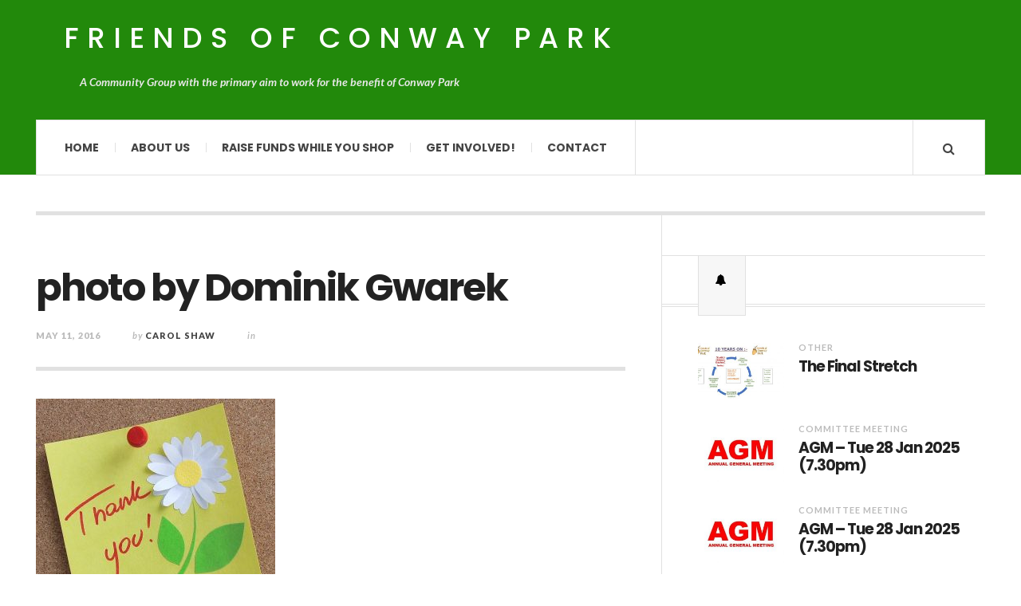

--- FILE ---
content_type: text/html; charset=UTF-8
request_url: http://www.friendsofconwaypark.co.uk/2016/05/11/thank-you/photo-by-dominik-gwarek/
body_size: 14724
content:

<!DOCTYPE html>
<html lang="en-GB">
<head>
	<meta charset="UTF-8" />
	<meta name="viewport" content="width=device-width, initial-scale=1" />
    <link rel="pingback" href="http://www.friendsofconwaypark.co.uk/xmlrpc.php" />
    <meta name='robots' content='index, follow, max-image-preview:large, max-snippet:-1, max-video-preview:-1' />

	<!-- This site is optimized with the Yoast SEO plugin v26.7 - https://yoast.com/wordpress/plugins/seo/ -->
	<title>photo by Dominik Gwarek - Friends of Conway Park</title>
	<link rel="canonical" href="http://www.friendsofconwaypark.co.uk/2016/05/11/thank-you/photo-by-dominik-gwarek/" />
	<meta property="og:locale" content="en_GB" />
	<meta property="og:type" content="article" />
	<meta property="og:title" content="photo by Dominik Gwarek - Friends of Conway Park" />
	<meta property="og:description" content="photo by Dominik Gwarek" />
	<meta property="og:url" content="http://www.friendsofconwaypark.co.uk/2016/05/11/thank-you/photo-by-dominik-gwarek/" />
	<meta property="og:site_name" content="Friends of Conway Park" />
	<meta property="article:publisher" content="https://www.facebook.com/friendsofconwaypark" />
	<meta property="og:image" content="http://www.friendsofconwaypark.co.uk/2016/05/11/thank-you/photo-by-dominik-gwarek" />
	<meta property="og:image:width" content="1279" />
	<meta property="og:image:height" content="1257" />
	<meta property="og:image:type" content="image/jpeg" />
	<meta name="twitter:card" content="summary_large_image" />
	<script type="application/ld+json" class="yoast-schema-graph">{"@context":"https://schema.org","@graph":[{"@type":"WebPage","@id":"http://www.friendsofconwaypark.co.uk/2016/05/11/thank-you/photo-by-dominik-gwarek/","url":"http://www.friendsofconwaypark.co.uk/2016/05/11/thank-you/photo-by-dominik-gwarek/","name":"photo by Dominik Gwarek - Friends of Conway Park","isPartOf":{"@id":"http://www.friendsofconwaypark.co.uk/#website"},"primaryImageOfPage":{"@id":"http://www.friendsofconwaypark.co.uk/2016/05/11/thank-you/photo-by-dominik-gwarek/#primaryimage"},"image":{"@id":"http://www.friendsofconwaypark.co.uk/2016/05/11/thank-you/photo-by-dominik-gwarek/#primaryimage"},"thumbnailUrl":"http://www.friendsofconwaypark.co.uk/wp-content/uploads/2016/05/thank_you.jpg","datePublished":"2016-05-11T10:11:40+00:00","breadcrumb":{"@id":"http://www.friendsofconwaypark.co.uk/2016/05/11/thank-you/photo-by-dominik-gwarek/#breadcrumb"},"inLanguage":"en-GB","potentialAction":[{"@type":"ReadAction","target":["http://www.friendsofconwaypark.co.uk/2016/05/11/thank-you/photo-by-dominik-gwarek/"]}]},{"@type":"ImageObject","inLanguage":"en-GB","@id":"http://www.friendsofconwaypark.co.uk/2016/05/11/thank-you/photo-by-dominik-gwarek/#primaryimage","url":"http://www.friendsofconwaypark.co.uk/wp-content/uploads/2016/05/thank_you.jpg","contentUrl":"http://www.friendsofconwaypark.co.uk/wp-content/uploads/2016/05/thank_you.jpg","width":1279,"height":1257,"caption":"photo by Dominik Gwarek"},{"@type":"BreadcrumbList","@id":"http://www.friendsofconwaypark.co.uk/2016/05/11/thank-you/photo-by-dominik-gwarek/#breadcrumb","itemListElement":[{"@type":"ListItem","position":1,"name":"Home","item":"http://www.friendsofconwaypark.co.uk/"},{"@type":"ListItem","position":2,"name":"Thank you to our generous local businesses!","item":"http://www.friendsofconwaypark.co.uk/2016/05/11/thank-you/"},{"@type":"ListItem","position":3,"name":"photo by Dominik Gwarek"}]},{"@type":"WebSite","@id":"http://www.friendsofconwaypark.co.uk/#website","url":"http://www.friendsofconwaypark.co.uk/","name":"Friends of Conway Park","description":"A Community Group with the primary aim to work for the benefit of Conway Park","publisher":{"@id":"http://www.friendsofconwaypark.co.uk/#organization"},"potentialAction":[{"@type":"SearchAction","target":{"@type":"EntryPoint","urlTemplate":"http://www.friendsofconwaypark.co.uk/?s={search_term_string}"},"query-input":{"@type":"PropertyValueSpecification","valueRequired":true,"valueName":"search_term_string"}}],"inLanguage":"en-GB"},{"@type":"Organization","@id":"http://www.friendsofconwaypark.co.uk/#organization","name":"Friends of Conway Park","url":"http://www.friendsofconwaypark.co.uk/","logo":{"@type":"ImageObject","inLanguage":"en-GB","@id":"http://www.friendsofconwaypark.co.uk/#/schema/logo/image/","url":"http://www.friendsofconwaypark.co.uk/wp-content/uploads/2015/12/Friends-of-Conway-Park-full-colour.jpg","contentUrl":"http://www.friendsofconwaypark.co.uk/wp-content/uploads/2015/12/Friends-of-Conway-Park-full-colour.jpg","width":283,"height":170,"caption":"Friends of Conway Park"},"image":{"@id":"http://www.friendsofconwaypark.co.uk/#/schema/logo/image/"},"sameAs":["https://www.facebook.com/friendsofconwaypark"]}]}</script>
	<!-- / Yoast SEO plugin. -->


<link rel='dns-prefetch' href='//www.google.com' />
<link rel='dns-prefetch' href='//www.friendsofconwaypark.co.uk' />
<link rel='dns-prefetch' href='//stats.wp.com' />
<link rel='dns-prefetch' href='//ajax.googleapis.com' />
<link rel='dns-prefetch' href='//fonts.googleapis.com' />
<link rel='dns-prefetch' href='//v0.wordpress.com' />
<link rel="alternate" type="application/rss+xml" title="Friends of Conway Park &raquo; Feed" href="http://www.friendsofconwaypark.co.uk/feed/" />
<link rel="alternate" type="application/rss+xml" title="Friends of Conway Park &raquo; Comments Feed" href="http://www.friendsofconwaypark.co.uk/comments/feed/" />
<link rel="alternate" type="application/rss+xml" title="Friends of Conway Park &raquo; photo by Dominik Gwarek Comments Feed" href="http://www.friendsofconwaypark.co.uk/2016/05/11/thank-you/photo-by-dominik-gwarek/feed/" />
<link rel="alternate" title="oEmbed (JSON)" type="application/json+oembed" href="http://www.friendsofconwaypark.co.uk/wp-json/oembed/1.0/embed?url=http%3A%2F%2Fwww.friendsofconwaypark.co.uk%2F2016%2F05%2F11%2Fthank-you%2Fphoto-by-dominik-gwarek%2F" />
<link rel="alternate" title="oEmbed (XML)" type="text/xml+oembed" href="http://www.friendsofconwaypark.co.uk/wp-json/oembed/1.0/embed?url=http%3A%2F%2Fwww.friendsofconwaypark.co.uk%2F2016%2F05%2F11%2Fthank-you%2Fphoto-by-dominik-gwarek%2F&#038;format=xml" />
<style id='wp-img-auto-sizes-contain-inline-css' type='text/css'>
img:is([sizes=auto i],[sizes^="auto," i]){contain-intrinsic-size:3000px 1500px}
/*# sourceURL=wp-img-auto-sizes-contain-inline-css */
</style>
<style id='wp-emoji-styles-inline-css' type='text/css'>

	img.wp-smiley, img.emoji {
		display: inline !important;
		border: none !important;
		box-shadow: none !important;
		height: 1em !important;
		width: 1em !important;
		margin: 0 0.07em !important;
		vertical-align: -0.1em !important;
		background: none !important;
		padding: 0 !important;
	}
/*# sourceURL=wp-emoji-styles-inline-css */
</style>
<style id='wp-block-library-inline-css' type='text/css'>
:root{--wp-block-synced-color:#7a00df;--wp-block-synced-color--rgb:122,0,223;--wp-bound-block-color:var(--wp-block-synced-color);--wp-editor-canvas-background:#ddd;--wp-admin-theme-color:#007cba;--wp-admin-theme-color--rgb:0,124,186;--wp-admin-theme-color-darker-10:#006ba1;--wp-admin-theme-color-darker-10--rgb:0,107,160.5;--wp-admin-theme-color-darker-20:#005a87;--wp-admin-theme-color-darker-20--rgb:0,90,135;--wp-admin-border-width-focus:2px}@media (min-resolution:192dpi){:root{--wp-admin-border-width-focus:1.5px}}.wp-element-button{cursor:pointer}:root .has-very-light-gray-background-color{background-color:#eee}:root .has-very-dark-gray-background-color{background-color:#313131}:root .has-very-light-gray-color{color:#eee}:root .has-very-dark-gray-color{color:#313131}:root .has-vivid-green-cyan-to-vivid-cyan-blue-gradient-background{background:linear-gradient(135deg,#00d084,#0693e3)}:root .has-purple-crush-gradient-background{background:linear-gradient(135deg,#34e2e4,#4721fb 50%,#ab1dfe)}:root .has-hazy-dawn-gradient-background{background:linear-gradient(135deg,#faaca8,#dad0ec)}:root .has-subdued-olive-gradient-background{background:linear-gradient(135deg,#fafae1,#67a671)}:root .has-atomic-cream-gradient-background{background:linear-gradient(135deg,#fdd79a,#004a59)}:root .has-nightshade-gradient-background{background:linear-gradient(135deg,#330968,#31cdcf)}:root .has-midnight-gradient-background{background:linear-gradient(135deg,#020381,#2874fc)}:root{--wp--preset--font-size--normal:16px;--wp--preset--font-size--huge:42px}.has-regular-font-size{font-size:1em}.has-larger-font-size{font-size:2.625em}.has-normal-font-size{font-size:var(--wp--preset--font-size--normal)}.has-huge-font-size{font-size:var(--wp--preset--font-size--huge)}.has-text-align-center{text-align:center}.has-text-align-left{text-align:left}.has-text-align-right{text-align:right}.has-fit-text{white-space:nowrap!important}#end-resizable-editor-section{display:none}.aligncenter{clear:both}.items-justified-left{justify-content:flex-start}.items-justified-center{justify-content:center}.items-justified-right{justify-content:flex-end}.items-justified-space-between{justify-content:space-between}.screen-reader-text{border:0;clip-path:inset(50%);height:1px;margin:-1px;overflow:hidden;padding:0;position:absolute;width:1px;word-wrap:normal!important}.screen-reader-text:focus{background-color:#ddd;clip-path:none;color:#444;display:block;font-size:1em;height:auto;left:5px;line-height:normal;padding:15px 23px 14px;text-decoration:none;top:5px;width:auto;z-index:100000}html :where(.has-border-color){border-style:solid}html :where([style*=border-top-color]){border-top-style:solid}html :where([style*=border-right-color]){border-right-style:solid}html :where([style*=border-bottom-color]){border-bottom-style:solid}html :where([style*=border-left-color]){border-left-style:solid}html :where([style*=border-width]){border-style:solid}html :where([style*=border-top-width]){border-top-style:solid}html :where([style*=border-right-width]){border-right-style:solid}html :where([style*=border-bottom-width]){border-bottom-style:solid}html :where([style*=border-left-width]){border-left-style:solid}html :where(img[class*=wp-image-]){height:auto;max-width:100%}:where(figure){margin:0 0 1em}html :where(.is-position-sticky){--wp-admin--admin-bar--position-offset:var(--wp-admin--admin-bar--height,0px)}@media screen and (max-width:600px){html :where(.is-position-sticky){--wp-admin--admin-bar--position-offset:0px}}

/*# sourceURL=wp-block-library-inline-css */
</style><style id='global-styles-inline-css' type='text/css'>
:root{--wp--preset--aspect-ratio--square: 1;--wp--preset--aspect-ratio--4-3: 4/3;--wp--preset--aspect-ratio--3-4: 3/4;--wp--preset--aspect-ratio--3-2: 3/2;--wp--preset--aspect-ratio--2-3: 2/3;--wp--preset--aspect-ratio--16-9: 16/9;--wp--preset--aspect-ratio--9-16: 9/16;--wp--preset--color--black: #000000;--wp--preset--color--cyan-bluish-gray: #abb8c3;--wp--preset--color--white: #ffffff;--wp--preset--color--pale-pink: #f78da7;--wp--preset--color--vivid-red: #cf2e2e;--wp--preset--color--luminous-vivid-orange: #ff6900;--wp--preset--color--luminous-vivid-amber: #fcb900;--wp--preset--color--light-green-cyan: #7bdcb5;--wp--preset--color--vivid-green-cyan: #00d084;--wp--preset--color--pale-cyan-blue: #8ed1fc;--wp--preset--color--vivid-cyan-blue: #0693e3;--wp--preset--color--vivid-purple: #9b51e0;--wp--preset--gradient--vivid-cyan-blue-to-vivid-purple: linear-gradient(135deg,rgb(6,147,227) 0%,rgb(155,81,224) 100%);--wp--preset--gradient--light-green-cyan-to-vivid-green-cyan: linear-gradient(135deg,rgb(122,220,180) 0%,rgb(0,208,130) 100%);--wp--preset--gradient--luminous-vivid-amber-to-luminous-vivid-orange: linear-gradient(135deg,rgb(252,185,0) 0%,rgb(255,105,0) 100%);--wp--preset--gradient--luminous-vivid-orange-to-vivid-red: linear-gradient(135deg,rgb(255,105,0) 0%,rgb(207,46,46) 100%);--wp--preset--gradient--very-light-gray-to-cyan-bluish-gray: linear-gradient(135deg,rgb(238,238,238) 0%,rgb(169,184,195) 100%);--wp--preset--gradient--cool-to-warm-spectrum: linear-gradient(135deg,rgb(74,234,220) 0%,rgb(151,120,209) 20%,rgb(207,42,186) 40%,rgb(238,44,130) 60%,rgb(251,105,98) 80%,rgb(254,248,76) 100%);--wp--preset--gradient--blush-light-purple: linear-gradient(135deg,rgb(255,206,236) 0%,rgb(152,150,240) 100%);--wp--preset--gradient--blush-bordeaux: linear-gradient(135deg,rgb(254,205,165) 0%,rgb(254,45,45) 50%,rgb(107,0,62) 100%);--wp--preset--gradient--luminous-dusk: linear-gradient(135deg,rgb(255,203,112) 0%,rgb(199,81,192) 50%,rgb(65,88,208) 100%);--wp--preset--gradient--pale-ocean: linear-gradient(135deg,rgb(255,245,203) 0%,rgb(182,227,212) 50%,rgb(51,167,181) 100%);--wp--preset--gradient--electric-grass: linear-gradient(135deg,rgb(202,248,128) 0%,rgb(113,206,126) 100%);--wp--preset--gradient--midnight: linear-gradient(135deg,rgb(2,3,129) 0%,rgb(40,116,252) 100%);--wp--preset--font-size--small: 13px;--wp--preset--font-size--medium: 20px;--wp--preset--font-size--large: 36px;--wp--preset--font-size--x-large: 42px;--wp--preset--spacing--20: 0.44rem;--wp--preset--spacing--30: 0.67rem;--wp--preset--spacing--40: 1rem;--wp--preset--spacing--50: 1.5rem;--wp--preset--spacing--60: 2.25rem;--wp--preset--spacing--70: 3.38rem;--wp--preset--spacing--80: 5.06rem;--wp--preset--shadow--natural: 6px 6px 9px rgba(0, 0, 0, 0.2);--wp--preset--shadow--deep: 12px 12px 50px rgba(0, 0, 0, 0.4);--wp--preset--shadow--sharp: 6px 6px 0px rgba(0, 0, 0, 0.2);--wp--preset--shadow--outlined: 6px 6px 0px -3px rgb(255, 255, 255), 6px 6px rgb(0, 0, 0);--wp--preset--shadow--crisp: 6px 6px 0px rgb(0, 0, 0);}:where(.is-layout-flex){gap: 0.5em;}:where(.is-layout-grid){gap: 0.5em;}body .is-layout-flex{display: flex;}.is-layout-flex{flex-wrap: wrap;align-items: center;}.is-layout-flex > :is(*, div){margin: 0;}body .is-layout-grid{display: grid;}.is-layout-grid > :is(*, div){margin: 0;}:where(.wp-block-columns.is-layout-flex){gap: 2em;}:where(.wp-block-columns.is-layout-grid){gap: 2em;}:where(.wp-block-post-template.is-layout-flex){gap: 1.25em;}:where(.wp-block-post-template.is-layout-grid){gap: 1.25em;}.has-black-color{color: var(--wp--preset--color--black) !important;}.has-cyan-bluish-gray-color{color: var(--wp--preset--color--cyan-bluish-gray) !important;}.has-white-color{color: var(--wp--preset--color--white) !important;}.has-pale-pink-color{color: var(--wp--preset--color--pale-pink) !important;}.has-vivid-red-color{color: var(--wp--preset--color--vivid-red) !important;}.has-luminous-vivid-orange-color{color: var(--wp--preset--color--luminous-vivid-orange) !important;}.has-luminous-vivid-amber-color{color: var(--wp--preset--color--luminous-vivid-amber) !important;}.has-light-green-cyan-color{color: var(--wp--preset--color--light-green-cyan) !important;}.has-vivid-green-cyan-color{color: var(--wp--preset--color--vivid-green-cyan) !important;}.has-pale-cyan-blue-color{color: var(--wp--preset--color--pale-cyan-blue) !important;}.has-vivid-cyan-blue-color{color: var(--wp--preset--color--vivid-cyan-blue) !important;}.has-vivid-purple-color{color: var(--wp--preset--color--vivid-purple) !important;}.has-black-background-color{background-color: var(--wp--preset--color--black) !important;}.has-cyan-bluish-gray-background-color{background-color: var(--wp--preset--color--cyan-bluish-gray) !important;}.has-white-background-color{background-color: var(--wp--preset--color--white) !important;}.has-pale-pink-background-color{background-color: var(--wp--preset--color--pale-pink) !important;}.has-vivid-red-background-color{background-color: var(--wp--preset--color--vivid-red) !important;}.has-luminous-vivid-orange-background-color{background-color: var(--wp--preset--color--luminous-vivid-orange) !important;}.has-luminous-vivid-amber-background-color{background-color: var(--wp--preset--color--luminous-vivid-amber) !important;}.has-light-green-cyan-background-color{background-color: var(--wp--preset--color--light-green-cyan) !important;}.has-vivid-green-cyan-background-color{background-color: var(--wp--preset--color--vivid-green-cyan) !important;}.has-pale-cyan-blue-background-color{background-color: var(--wp--preset--color--pale-cyan-blue) !important;}.has-vivid-cyan-blue-background-color{background-color: var(--wp--preset--color--vivid-cyan-blue) !important;}.has-vivid-purple-background-color{background-color: var(--wp--preset--color--vivid-purple) !important;}.has-black-border-color{border-color: var(--wp--preset--color--black) !important;}.has-cyan-bluish-gray-border-color{border-color: var(--wp--preset--color--cyan-bluish-gray) !important;}.has-white-border-color{border-color: var(--wp--preset--color--white) !important;}.has-pale-pink-border-color{border-color: var(--wp--preset--color--pale-pink) !important;}.has-vivid-red-border-color{border-color: var(--wp--preset--color--vivid-red) !important;}.has-luminous-vivid-orange-border-color{border-color: var(--wp--preset--color--luminous-vivid-orange) !important;}.has-luminous-vivid-amber-border-color{border-color: var(--wp--preset--color--luminous-vivid-amber) !important;}.has-light-green-cyan-border-color{border-color: var(--wp--preset--color--light-green-cyan) !important;}.has-vivid-green-cyan-border-color{border-color: var(--wp--preset--color--vivid-green-cyan) !important;}.has-pale-cyan-blue-border-color{border-color: var(--wp--preset--color--pale-cyan-blue) !important;}.has-vivid-cyan-blue-border-color{border-color: var(--wp--preset--color--vivid-cyan-blue) !important;}.has-vivid-purple-border-color{border-color: var(--wp--preset--color--vivid-purple) !important;}.has-vivid-cyan-blue-to-vivid-purple-gradient-background{background: var(--wp--preset--gradient--vivid-cyan-blue-to-vivid-purple) !important;}.has-light-green-cyan-to-vivid-green-cyan-gradient-background{background: var(--wp--preset--gradient--light-green-cyan-to-vivid-green-cyan) !important;}.has-luminous-vivid-amber-to-luminous-vivid-orange-gradient-background{background: var(--wp--preset--gradient--luminous-vivid-amber-to-luminous-vivid-orange) !important;}.has-luminous-vivid-orange-to-vivid-red-gradient-background{background: var(--wp--preset--gradient--luminous-vivid-orange-to-vivid-red) !important;}.has-very-light-gray-to-cyan-bluish-gray-gradient-background{background: var(--wp--preset--gradient--very-light-gray-to-cyan-bluish-gray) !important;}.has-cool-to-warm-spectrum-gradient-background{background: var(--wp--preset--gradient--cool-to-warm-spectrum) !important;}.has-blush-light-purple-gradient-background{background: var(--wp--preset--gradient--blush-light-purple) !important;}.has-blush-bordeaux-gradient-background{background: var(--wp--preset--gradient--blush-bordeaux) !important;}.has-luminous-dusk-gradient-background{background: var(--wp--preset--gradient--luminous-dusk) !important;}.has-pale-ocean-gradient-background{background: var(--wp--preset--gradient--pale-ocean) !important;}.has-electric-grass-gradient-background{background: var(--wp--preset--gradient--electric-grass) !important;}.has-midnight-gradient-background{background: var(--wp--preset--gradient--midnight) !important;}.has-small-font-size{font-size: var(--wp--preset--font-size--small) !important;}.has-medium-font-size{font-size: var(--wp--preset--font-size--medium) !important;}.has-large-font-size{font-size: var(--wp--preset--font-size--large) !important;}.has-x-large-font-size{font-size: var(--wp--preset--font-size--x-large) !important;}
/*# sourceURL=global-styles-inline-css */
</style>

<style id='classic-theme-styles-inline-css' type='text/css'>
/*! This file is auto-generated */
.wp-block-button__link{color:#fff;background-color:#32373c;border-radius:9999px;box-shadow:none;text-decoration:none;padding:calc(.667em + 2px) calc(1.333em + 2px);font-size:1.125em}.wp-block-file__button{background:#32373c;color:#fff;text-decoration:none}
/*# sourceURL=/wp-includes/css/classic-themes.min.css */
</style>
<link rel='stylesheet' id='ccf-jquery-ui-css' href='//ajax.googleapis.com/ajax/libs/jqueryui/1.8.2/themes/smoothness/jquery-ui.css?ver=6.9' type='text/css' media='all' />
<link rel='stylesheet' id='ccf-form-css' href='http://www.friendsofconwaypark.co.uk/wp-content/plugins/custom-contact-forms/assets/build/css/form.min.css?ver=7.8.5' type='text/css' media='all' />
<style id='jetpack_facebook_likebox-inline-css' type='text/css'>
.widget_facebook_likebox {
	overflow: hidden;
}

/*# sourceURL=http://www.friendsofconwaypark.co.uk/wp-content/plugins/jetpack/modules/widgets/facebook-likebox/style.css */
</style>
<link rel='stylesheet' id='ac_style-css' href='http://www.friendsofconwaypark.co.uk/wp-content/themes/justwrite/style.css?ver=2.0.3.6' type='text/css' media='all' />
<link rel='stylesheet' id='ac_icons-css' href='http://www.friendsofconwaypark.co.uk/wp-content/themes/justwrite/assets/icons/css/font-awesome.min.css?ver=4.7.0' type='text/css' media='all' />
<link rel='stylesheet' id='ac_webfonts_style5-css' href='//fonts.googleapis.com/css?family=Poppins%3A400%2C500%2C700%7CLato%3A400%2C700%2C900%2C400italic%2C700italic' type='text/css' media='all' />
<link rel='stylesheet' id='ac_webfonts_selected-style5-css' href='http://www.friendsofconwaypark.co.uk/wp-content/themes/justwrite/assets/css/font-style5.css' type='text/css' media='all' />
<script type="text/javascript" src="http://www.friendsofconwaypark.co.uk/wp-includes/js/jquery/jquery.min.js?ver=3.7.1" id="jquery-core-js"></script>
<script type="text/javascript" src="http://www.friendsofconwaypark.co.uk/wp-includes/js/jquery/jquery-migrate.min.js?ver=3.4.1" id="jquery-migrate-js"></script>
<script type="text/javascript" src="http://www.friendsofconwaypark.co.uk/wp-includes/js/jquery/ui/core.min.js?ver=1.13.3" id="jquery-ui-core-js"></script>
<script type="text/javascript" src="http://www.friendsofconwaypark.co.uk/wp-includes/js/jquery/ui/datepicker.min.js?ver=1.13.3" id="jquery-ui-datepicker-js"></script>
<script type="text/javascript" id="jquery-ui-datepicker-js-after">
/* <![CDATA[ */
jQuery(function(jQuery){jQuery.datepicker.setDefaults({"closeText":"Close","currentText":"Today","monthNames":["January","February","March","April","May","June","July","August","September","October","November","December"],"monthNamesShort":["Jan","Feb","Mar","Apr","May","Jun","Jul","Aug","Sep","Oct","Nov","Dec"],"nextText":"Next","prevText":"Previous","dayNames":["Sunday","Monday","Tuesday","Wednesday","Thursday","Friday","Saturday"],"dayNamesShort":["Sun","Mon","Tue","Wed","Thu","Fri","Sat"],"dayNamesMin":["S","M","T","W","T","F","S"],"dateFormat":"dS MM yy","firstDay":1,"isRTL":false});});
//# sourceURL=jquery-ui-datepicker-js-after
/* ]]> */
</script>
<script type="text/javascript" src="http://www.friendsofconwaypark.co.uk/wp-includes/js/underscore.min.js?ver=1.13.7" id="underscore-js"></script>
<script type="text/javascript" id="ccf-form-js-extra">
/* <![CDATA[ */
var ccfSettings = {"ajaxurl":"http://www.friendsofconwaypark.co.uk/wp-admin/admin-ajax.php","required":"This field is required.","date_required":"Date is required.","hour_required":"Hour is required.","minute_required":"Minute is required.","am-pm_required":"AM/PM is required.","match":"Emails do not match.","email":"This is not a valid email address.","recaptcha":"Your reCAPTCHA response was incorrect.","recaptcha_theme":"light","phone":"This is not a valid phone number.","digits":"This phone number is not 10 digits","hour":"This is not a valid hour.","date":"This date is not valid.","minute":"This is not a valid minute.","fileExtension":"This is not an allowed file extension","fileSize":"This file is bigger than","unknown":"An unknown error occured.","website":"This is not a valid URL. URL's must start with http(s)://"};
//# sourceURL=ccf-form-js-extra
/* ]]> */
</script>
<script type="text/javascript" src="http://www.friendsofconwaypark.co.uk/wp-content/plugins/custom-contact-forms/assets/build/js/form.min.js?ver=7.8.5" id="ccf-form-js"></script>
<script type="text/javascript" src="http://www.friendsofconwaypark.co.uk/wp-content/themes/justwrite/assets/js/html5.js?ver=3.7.0" id="ac_js_html5-js"></script>
<link rel="https://api.w.org/" href="http://www.friendsofconwaypark.co.uk/wp-json/" /><link rel="alternate" title="JSON" type="application/json" href="http://www.friendsofconwaypark.co.uk/wp-json/wp/v2/media/497" /><link rel="EditURI" type="application/rsd+xml" title="RSD" href="http://www.friendsofconwaypark.co.uk/xmlrpc.php?rsd" />
<meta name="generator" content="WordPress 6.9" />
<link rel='shortlink' href='https://wp.me/a73WsI-81' />
	<style>img#wpstats{display:none}</style>
		      <!-- Customizer - Saved Styles-->
      <style type="text/css">
		a, a:visited, .kk, .share-pagination .title i{color:#22890b;}.header-wrap{background-color:#22890b;}.header-wrap{border-color:#efefef;}abbr[title], .back-to-top, .close-browse-by, .tagcloud a:hover, .comment-main .comment-reply-link, .sc-popular-position{border-color:#22890b;}.logo .description{color:#e8e8e8;}.ac-popular-posts .the-percentage, .slider .category, .post-thumbnail .sticky-badge, .post-format-icon, button, .contributor-posts-link, input[type="button"], input[type="reset"], input[type="submit"], .s-sd, .s-info .category{background-color:#22890b;}.menu-main .sub-menu a{color:#8f6a3d;}				
			</style><!-- END Customizer - Saved Styles -->
	<link rel="icon" href="http://www.friendsofconwaypark.co.uk/wp-content/uploads/2015/12/Friends-of-Conway-Park-acor-150x150.png" sizes="32x32" />
<link rel="icon" href="http://www.friendsofconwaypark.co.uk/wp-content/uploads/2015/12/Friends-of-Conway-Park-acor-300x300.png" sizes="192x192" />
<link rel="apple-touch-icon" href="http://www.friendsofconwaypark.co.uk/wp-content/uploads/2015/12/Friends-of-Conway-Park-acor-300x300.png" />
<meta name="msapplication-TileImage" content="http://www.friendsofconwaypark.co.uk/wp-content/uploads/2015/12/Friends-of-Conway-Park-acor-300x300.png" />
</head>

<body class="attachment wp-singular attachment-template-default single single-attachment postid-497 attachmentid-497 attachment-jpeg wp-theme-justwrite">

<header id="main-header" class="header-wrap">

<div class="wrap">

	<div class="top mini-disabled logo-text clearfix">
    
    	<div class="logo logo-text">
        	<a href="http://www.friendsofconwaypark.co.uk" title="Friends of Conway Park" class="logo-contents logo-text">Friends of Conway Park</a>
                        <h2 class="description">A Community Group with the primary aim to work for the benefit of Conway Park</h2>
                    </div><!-- END .logo -->
        
                
    </div><!-- END .top -->
    
    
    <nav class="menu-wrap mini-disabled" role="navigation">
		<ul class="menu-main mobile-menu superfish"><li id="menu-item-150" class="menu-item menu-item-type-custom menu-item-object-custom menu-item-home menu-item-150"><a href="http://www.friendsofconwaypark.co.uk">Home</a></li>
<li id="menu-item-85" class="menu-item menu-item-type-post_type menu-item-object-page menu-item-85"><a href="http://www.friendsofconwaypark.co.uk/about-us/">About Us</a></li>
<li id="menu-item-158" class="menu-item menu-item-type-post_type menu-item-object-post menu-item-158"><a href="http://www.friendsofconwaypark.co.uk/2016/02/08/raise-funds-while-you-shop/">Raise Funds While You Shop</a></li>
<li id="menu-item-84" class="menu-item menu-item-type-post_type menu-item-object-page menu-item-has-children menu-item-84"><a href="http://www.friendsofconwaypark.co.uk/get-involved/">Get Involved!</a>
<ul class="sub-menu">
	<li id="menu-item-87" class="menu-item menu-item-type-taxonomy menu-item-object-post_tag menu-item-87"><a href="http://www.friendsofconwaypark.co.uk/tag/balsam-bash/">balsam bash</a></li>
	<li id="menu-item-88" class="menu-item menu-item-type-taxonomy menu-item-object-post_tag menu-item-88"><a href="http://www.friendsofconwaypark.co.uk/tag/committee-meeting/">committee meeting</a></li>
	<li id="menu-item-89" class="menu-item menu-item-type-taxonomy menu-item-object-post_tag menu-item-89"><a href="http://www.friendsofconwaypark.co.uk/tag/fundraising/">fundraising</a></li>
</ul>
</li>
<li id="menu-item-83" class="menu-item menu-item-type-post_type menu-item-object-page menu-item-83"><a href="http://www.friendsofconwaypark.co.uk/contact/">Contact</a></li>
</ul>        
        <a href="#" class="mobile-menu-button"><i class="fa fa-navicon"></i> </a>
                                <a href="#" class="search-button"><i class="fa fa-search"></i> </a>
        <ul class="header-social-icons clearfix"><li><a href="https://www.facebook.com/friendsofconwaypark" class="social-btn left facebook"><i class="fa fa-facebook"></i> </a></li><li><a href="http://www.friendsofconwaypark.co.uk/feed/" class="social-btn right rss"><i class="fa fa-rss"></i> </a></li></ul><!-- END .header-social-icons -->        
        
        
        <div class="search-wrap nobs">
        	<form role="search" id="header-search" method="get" class="search-form" action="http://www.friendsofconwaypark.co.uk/">
            	<input type="submit" class="search-submit" value="Search" />
            	<div class="field-wrap">
					<input type="search" class="search-field" placeholder="type your keywords ..." value="" name="s" title="Search for:" />
				</div>
			</form>
        </div><!-- END .search-wrap -->
        
    </nav><!-- END .menu-wrap -->
    
        
</div><!-- END .wrap -->
</header><!-- END .header-wrap -->


<div class="wrap mini-disabled" id="content-wrap">


<section class="container mini-disabled main-section clearfix">
	
    
    
    <div class="wrap-template-1 clearfix">
    
    <section class="content-wrap clearfix" role="main">
    	    	<section class="posts-wrap single-style-template-1 clearfix">
        
        
<article id="post-497" class="single-template-1 clearfix post-497 attachment type-attachment status-inherit hentry">
	<div class="post-content">
    	<h2 class="title">photo by Dominik Gwarek</h2>        <header class="details clearfix">
        	        	<time class="detail left index-post-date" datetime="2016-05-11">May 11, 2016</time>			<span class="detail left index-post-author"><em>by</em> <a href="http://www.friendsofconwaypark.co.uk/author/carol/">Carol Shaw</a></span>			<span class="detail left index-post-category"><em>in</em> </span>                    </header><!-- END .details -->
                
		<div class="single-content">
			<p class="attachment"><a href='http://www.friendsofconwaypark.co.uk/wp-content/uploads/2016/05/thank_you.jpg'><img fetchpriority="high" decoding="async" width="300" height="295" src="http://www.friendsofconwaypark.co.uk/wp-content/uploads/2016/05/thank_you-300x295.jpg" class="attachment-medium size-medium" alt="" srcset="http://www.friendsofconwaypark.co.uk/wp-content/uploads/2016/05/thank_you-300x295.jpg 300w, http://www.friendsofconwaypark.co.uk/wp-content/uploads/2016/05/thank_you-768x755.jpg 768w, http://www.friendsofconwaypark.co.uk/wp-content/uploads/2016/05/thank_you-1024x1006.jpg 1024w, http://www.friendsofconwaypark.co.uk/wp-content/uploads/2016/05/thank_you-600x590.jpg 600w, http://www.friendsofconwaypark.co.uk/wp-content/uploads/2016/05/thank_you.jpg 1279w" sizes="(max-width: 300px) 100vw, 300px" /></a></p>
		</div><!-- END .single-content -->
	</div><!-- END .post-content -->
</article><!-- END #post-497 .post-template-1 -->
        
        </section><!-- END .posts-wrap -->
                
        <section class="about-share clearfix">
        
        	<div class="as-wrap clearfix">
            	
                <aside class="share-pagination about-disabled clearfix">
                    
                    <div class="post-navigation clearfix"><span class="prev-post"><i class="fa fa-angle-left"></i> </span><span class="next-post"><i class="fa fa-angle-right"></i> </span></div>                    
                    <div class="clear-border"></div>
                </aside><!-- END .share-pagination -->
                
               	                
            </div><!-- END .as-wrap -->
        
        </section><!-- END .about-share -->
                
        
<section id="comments" class="comments-area">

	
		<div id="respond" class="comment-respond">
		<h3 id="reply-title" class="comment-reply-title">Leave a Reply <small><a rel="nofollow" id="cancel-comment-reply-link" href="/2016/05/11/thank-you/photo-by-dominik-gwarek/#respond" style="display:none;">Cancel reply</a></small></h3><form action="http://www.friendsofconwaypark.co.uk/wp-comments-post.php" method="post" id="commentform" class="comment-form"><p class="comment-notes"><span id="email-notes">Your email address will not be published.</span> <span class="required-field-message">Required fields are marked <span class="required">*</span></span></p><p class="comment-form-comment"><label for="comment">Comment <span class="required">*</span></label> <textarea id="comment" name="comment" cols="45" rows="8" maxlength="65525" required></textarea></p><p class="comment-form-author"><label for="author">Name <span class="required">*</span></label> <input id="author" name="author" type="text" value="" size="30" maxlength="245" autocomplete="name" required /></p>
<p class="comment-form-email"><label for="email">Email <span class="required">*</span></label> <input id="email" name="email" type="email" value="" size="30" maxlength="100" aria-describedby="email-notes" autocomplete="email" required /></p>
<p class="comment-form-url"><label for="url">Website</label> <input id="url" name="url" type="url" value="" size="30" maxlength="200" autocomplete="url" /></p>
<p class="comment-form-cookies-consent"><input id="wp-comment-cookies-consent" name="wp-comment-cookies-consent" type="checkbox" value="yes" /> <label for="wp-comment-cookies-consent">Save my name, email, and website in this browser for the next time I comment.</label></p>
<p class="form-submit"><input name="submit" type="submit" id="submit" class="submit" value="Post Comment" /> <input type='hidden' name='comment_post_ID' value='497' id='comment_post_ID' />
<input type='hidden' name='comment_parent' id='comment_parent' value='0' />
</p><p style="display: none !important;" class="akismet-fields-container" data-prefix="ak_"><label>&#916;<textarea name="ak_hp_textarea" cols="45" rows="8" maxlength="100"></textarea></label><input type="hidden" id="ak_js_1" name="ak_js" value="123"/><script>document.getElementById( "ak_js_1" ).setAttribute( "value", ( new Date() ).getTime() );</script></p></form>	</div><!-- #respond -->
	
</section><!-- END #comments -->

        
    </section><!-- END .content-wrap -->
    
    
<section class="sidebar posts-sidebar clearfix"> 
	<aside class="side-box ac-tabs-init-wrap widget" id="ac-tabs-widget-ac_tabs_widget-2"><nav class="tabs-widget-navigation clearfix"><ul class="ac-tabs-init"><li><a href="#ac_tabs_widget-2_tab-3" title="Latest Posts"><i class="fa fa-bell"></i> </a></li></ul></nav>                	<div class="sb-content tabs-widget-tab clearfix" id="ac_tabs_widget-2_tab-3">
                    	                    	<ul class="ac-recent-posts">
                        	                             <li class="clearfix">
                             	                            	<figure class="thumbnail">
                                	<img width="210" height="140" src="http://www.friendsofconwaypark.co.uk/wp-content/uploads/2025/04/focp-fundraiser-210x140.jpg" class="attachment-ac-sidebar-small-thumbnail size-ac-sidebar-small-thumbnail wp-post-image" alt="" decoding="async" loading="lazy" srcset="http://www.friendsofconwaypark.co.uk/wp-content/uploads/2025/04/focp-fundraiser-210x140.jpg 210w, http://www.friendsofconwaypark.co.uk/wp-content/uploads/2025/04/focp-fundraiser-600x400.jpg 600w" sizes="auto, (max-width: 210px) 100vw, 210px" />                                </figure>
                                                                <div class="details">
                        			<span class="category"><a href="http://www.friendsofconwaypark.co.uk/category/other/" title="View all posts in Other" >Other</a> </span>
                                    <a href="http://www.friendsofconwaypark.co.uk/2025/04/10/the-final-stretch/" class="title" rel="bookmark">The Final Stretch</a>                            		<a href="http://www.friendsofconwaypark.co.uk/2025/04/10/the-final-stretch/#respond" class="comments-number"></a>
                        		</div>
                            </li>
                                                         <li class="clearfix">
                             	                            	<figure class="thumbnail">
                                	<img width="210" height="140" src="http://www.friendsofconwaypark.co.uk/wp-content/uploads/2016/08/AGM-logo-210x140.jpg" class="attachment-ac-sidebar-small-thumbnail size-ac-sidebar-small-thumbnail wp-post-image" alt="" decoding="async" loading="lazy" />                                </figure>
                                                                <div class="details">
                        			<span class="category"><a href="http://www.friendsofconwaypark.co.uk/category/committee-meeting/" title="View all posts in Committee Meeting" >Committee Meeting</a> </span>
                                    <a href="http://www.friendsofconwaypark.co.uk/2025/01/05/agm-jan25/" class="title" rel="bookmark">AGM – Tue 28 Jan 2025 (7.30pm)</a>                            		<a href="http://www.friendsofconwaypark.co.uk/2025/01/05/agm-jan25/#respond" class="comments-number"></a>
                        		</div>
                            </li>
                                                         <li class="clearfix">
                             	                            	<figure class="thumbnail">
                                	<img width="210" height="140" src="http://www.friendsofconwaypark.co.uk/wp-content/uploads/2016/08/AGM-logo-210x140.jpg" class="attachment-ac-sidebar-small-thumbnail size-ac-sidebar-small-thumbnail wp-post-image" alt="" decoding="async" loading="lazy" />                                </figure>
                                                                <div class="details">
                        			<span class="category"><a href="http://www.friendsofconwaypark.co.uk/category/committee-meeting/" title="View all posts in Committee Meeting" >Committee Meeting</a> </span>
                                    <a href="http://www.friendsofconwaypark.co.uk/2025/01/05/agm-tue-28-jan-2025-7-30pm/" class="title" rel="bookmark">AGM &#8211; Tue 28 Jan 2025 (7.30pm)</a>                            		<a href="http://www.friendsofconwaypark.co.uk/2025/01/05/agm-tue-28-jan-2025-7-30pm/#respond" class="comments-number"></a>
                        		</div>
                            </li>
                                                         <li class="clearfix">
                             	                            	<figure class="thumbnail">
                                	<img width="210" height="140" src="http://www.friendsofconwaypark.co.uk/wp-content/uploads/2024/07/20240626_063200_resized-210x140.jpg" class="attachment-ac-sidebar-small-thumbnail size-ac-sidebar-small-thumbnail wp-post-image" alt="" decoding="async" loading="lazy" srcset="http://www.friendsofconwaypark.co.uk/wp-content/uploads/2024/07/20240626_063200_resized-210x140.jpg 210w, http://www.friendsofconwaypark.co.uk/wp-content/uploads/2024/07/20240626_063200_resized-600x400.jpg 600w" sizes="auto, (max-width: 210px) 100vw, 210px" />                                </figure>
                                                                <div class="details">
                        			<span class="category"><a href="http://www.friendsofconwaypark.co.uk/category/pathways/" title="View all posts in Pathways" >Pathways</a> </span>
                                    <a href="http://www.friendsofconwaypark.co.uk/2024/07/01/coronation-walk-planting/" class="title" rel="bookmark">Coronation Walk planting</a>                            		<a href="http://www.friendsofconwaypark.co.uk/2024/07/01/coronation-walk-planting/#respond" class="comments-number"></a>
                        		</div>
                            </li>
                                                         <li class="clearfix">
                             	                            	<figure class="thumbnail">
                                	<img width="210" height="140" src="http://www.friendsofconwaypark.co.uk/wp-content/uploads/2024/01/PACT-210x140.jpg" class="attachment-ac-sidebar-small-thumbnail size-ac-sidebar-small-thumbnail wp-post-image" alt="" decoding="async" loading="lazy" />                                </figure>
                                                                <div class="details">
                        			<span class="category"><a href="http://www.friendsofconwaypark.co.uk/category/events/" title="View all posts in Events" >Events</a> </span>
                                    <a href="http://www.friendsofconwaypark.co.uk/2024/01/29/pact-meeting/" class="title" rel="bookmark">PACT Meeting</a>                            		<a href="http://www.friendsofconwaypark.co.uk/2024/01/29/pact-meeting/#respond" class="comments-number"></a>
                        		</div>
                            </li>
                                                    </ul>
                    </div>
                </aside><!-- END .sidebox .widget --><!-- END Sidebar Widgets -->
</section><!-- END .sidebar -->    
    </div><!-- END .wrap-template-1 -->
    
</section><!-- END .container -->

		        <section class="container footer-widgets builder mini-disabled clearfix">
        	            <div class="col threecol fw-1 clearfix">
				<aside id="pages-3" class="side-box clearfix widget widget_pages"><div class="sb-content clearfix"><h3 class="sidebar-heading">Pages</h3>
			<ul>
				<li class="page_item page-item-8"><a href="http://www.friendsofconwaypark.co.uk/about-us/">About Us</a></li>
<li class="page_item page-item-58"><a href="http://www.friendsofconwaypark.co.uk/contact/">Contact</a></li>
<li class="page_item page-item-33"><a href="http://www.friendsofconwaypark.co.uk/get-involved/">Get Involved!</a></li>
			</ul>

			</div></aside><!-- END .sidebox .widget -->            </div><!-- footer - area #1 -->
            
            <div class="col threecol fw-2 clearfix">
				<aside id="tag_cloud-3" class="side-box clearfix widget widget_tag_cloud"><div class="sb-content clearfix"><h3 class="sidebar-heading">Popular tags</h3><div class="tagcloud"><a href="http://www.friendsofconwaypark.co.uk/tag/auction/" class="tag-cloud-link tag-link-52 tag-link-position-1" style="font-size: 12.581818181818pt;" aria-label="auction (2 items)">auction</a>
<a href="http://www.friendsofconwaypark.co.uk/tag/balsam-bash/" class="tag-cloud-link tag-link-19 tag-link-position-2" style="font-size: 8pt;" aria-label="balsam bash (1 item)">balsam bash</a>
<a href="http://www.friendsofconwaypark.co.uk/tag/belton-hill/" class="tag-cloud-link tag-link-7 tag-link-position-3" style="font-size: 20.218181818182pt;" aria-label="Belton Hill (5 items)">Belton Hill</a>
<a href="http://www.friendsofconwaypark.co.uk/tag/broadway/" class="tag-cloud-link tag-link-49 tag-link-position-4" style="font-size: 8pt;" aria-label="broadway (1 item)">broadway</a>
<a href="http://www.friendsofconwaypark.co.uk/tag/choir/" class="tag-cloud-link tag-link-50 tag-link-position-5" style="font-size: 8pt;" aria-label="choir (1 item)">choir</a>
<a href="http://www.friendsofconwaypark.co.uk/tag/christmas/" class="tag-cloud-link tag-link-28 tag-link-position-6" style="font-size: 8pt;" aria-label="Christmas (1 item)">Christmas</a>
<a href="http://www.friendsofconwaypark.co.uk/tag/committee-meeting/" class="tag-cloud-link tag-link-16 tag-link-position-7" style="font-size: 20.218181818182pt;" aria-label="committee meeting (5 items)">committee meeting</a>
<a href="http://www.friendsofconwaypark.co.uk/tag/community/" class="tag-cloud-link tag-link-26 tag-link-position-8" style="font-size: 20.218181818182pt;" aria-label="community (5 items)">community</a>
<a href="http://www.friendsofconwaypark.co.uk/tag/consultation/" class="tag-cloud-link tag-link-45 tag-link-position-9" style="font-size: 15.636363636364pt;" aria-label="consultation (3 items)">consultation</a>
<a href="http://www.friendsofconwaypark.co.uk/tag/dance/" class="tag-cloud-link tag-link-53 tag-link-position-10" style="font-size: 8pt;" aria-label="dance (1 item)">dance</a>
<a href="http://www.friendsofconwaypark.co.uk/tag/defibrillator-training/" class="tag-cloud-link tag-link-34 tag-link-position-11" style="font-size: 8pt;" aria-label="Defibrillator training (1 item)">Defibrillator training</a>
<a href="http://www.friendsofconwaypark.co.uk/tag/event/" class="tag-cloud-link tag-link-55 tag-link-position-12" style="font-size: 8pt;" aria-label="event (1 item)">event</a>
<a href="http://www.friendsofconwaypark.co.uk/tag/events/" class="tag-cloud-link tag-link-14 tag-link-position-13" style="font-size: 15.636363636364pt;" aria-label="events (3 items)">events</a>
<a href="http://www.friendsofconwaypark.co.uk/tag/fallen-trees/" class="tag-cloud-link tag-link-39 tag-link-position-14" style="font-size: 8pt;" aria-label="fallen trees (1 item)">fallen trees</a>
<a href="http://www.friendsofconwaypark.co.uk/tag/first-aid/" class="tag-cloud-link tag-link-35 tag-link-position-15" style="font-size: 8pt;" aria-label="first aid (1 item)">first aid</a>
<a href="http://www.friendsofconwaypark.co.uk/tag/flyer/" class="tag-cloud-link tag-link-27 tag-link-position-16" style="font-size: 8pt;" aria-label="flyer (1 item)">flyer</a>
<a href="http://www.friendsofconwaypark.co.uk/tag/footpaths/" class="tag-cloud-link tag-link-11 tag-link-position-17" style="font-size: 22pt;" aria-label="footpaths (6 items)">footpaths</a>
<a href="http://www.friendsofconwaypark.co.uk/tag/funding/" class="tag-cloud-link tag-link-5 tag-link-position-18" style="font-size: 8pt;" aria-label="funding (1 item)">funding</a>
<a href="http://www.friendsofconwaypark.co.uk/tag/fundraiser/" class="tag-cloud-link tag-link-54 tag-link-position-19" style="font-size: 8pt;" aria-label="fundraiser (1 item)">fundraiser</a>
<a href="http://www.friendsofconwaypark.co.uk/tag/fundraising/" class="tag-cloud-link tag-link-23 tag-link-position-20" style="font-size: 18.181818181818pt;" aria-label="fundraising (4 items)">fundraising</a>
<a href="http://www.friendsofconwaypark.co.uk/tag/help/" class="tag-cloud-link tag-link-20 tag-link-position-21" style="font-size: 12.581818181818pt;" aria-label="help (2 items)">help</a>
<a href="http://www.friendsofconwaypark.co.uk/tag/hotpot/" class="tag-cloud-link tag-link-47 tag-link-position-22" style="font-size: 12.581818181818pt;" aria-label="hotpot (2 items)">hotpot</a>
<a href="http://www.friendsofconwaypark.co.uk/tag/join-us/" class="tag-cloud-link tag-link-29 tag-link-position-23" style="font-size: 12.581818181818pt;" aria-label="join us (2 items)">join us</a>
<a href="http://www.friendsofconwaypark.co.uk/tag/lancashire-county-council/" class="tag-cloud-link tag-link-32 tag-link-position-24" style="font-size: 12.581818181818pt;" aria-label="Lancashire County Council (2 items)">Lancashire County Council</a>
<a href="http://www.friendsofconwaypark.co.uk/tag/lcc/" class="tag-cloud-link tag-link-31 tag-link-position-25" style="font-size: 8pt;" aria-label="LCC (1 item)">LCC</a>
<a href="http://www.friendsofconwaypark.co.uk/tag/meetings/" class="tag-cloud-link tag-link-15 tag-link-position-26" style="font-size: 12.581818181818pt;" aria-label="meetings (2 items)">meetings</a>
<a href="http://www.friendsofconwaypark.co.uk/tag/music/" class="tag-cloud-link tag-link-56 tag-link-position-27" style="font-size: 8pt;" aria-label="music (1 item)">music</a>
<a href="http://www.friendsofconwaypark.co.uk/tag/network-rail/" class="tag-cloud-link tag-link-33 tag-link-position-28" style="font-size: 8pt;" aria-label="Network Rail (1 item)">Network Rail</a>
<a href="http://www.friendsofconwaypark.co.uk/tag/park-improvements/" class="tag-cloud-link tag-link-43 tag-link-position-29" style="font-size: 15.636363636364pt;" aria-label="park improvements (3 items)">park improvements</a>
<a href="http://www.friendsofconwaypark.co.uk/tag/plans/" class="tag-cloud-link tag-link-44 tag-link-position-30" style="font-size: 15.636363636364pt;" aria-label="plans (3 items)">plans</a>
<a href="http://www.friendsofconwaypark.co.uk/tag/preston-city-council/" class="tag-cloud-link tag-link-42 tag-link-position-31" style="font-size: 8pt;" aria-label="Preston City Council (1 item)">Preston City Council</a>
<a href="http://www.friendsofconwaypark.co.uk/tag/railway/" class="tag-cloud-link tag-link-30 tag-link-position-32" style="font-size: 8pt;" aria-label="railway (1 item)">railway</a>
<a href="http://www.friendsofconwaypark.co.uk/tag/rain/" class="tag-cloud-link tag-link-10 tag-link-position-33" style="font-size: 8pt;" aria-label="rain (1 item)">rain</a>
<a href="http://www.friendsofconwaypark.co.uk/tag/shopping/" class="tag-cloud-link tag-link-22 tag-link-position-34" style="font-size: 12.581818181818pt;" aria-label="shopping (2 items)">shopping</a>
<a href="http://www.friendsofconwaypark.co.uk/tag/songs/" class="tag-cloud-link tag-link-51 tag-link-position-35" style="font-size: 8pt;" aria-label="songs (1 item)">songs</a>
<a href="http://www.friendsofconwaypark.co.uk/tag/supper/" class="tag-cloud-link tag-link-48 tag-link-position-36" style="font-size: 8pt;" aria-label="supper (1 item)">supper</a>
<a href="http://www.friendsofconwaypark.co.uk/tag/trees/" class="tag-cloud-link tag-link-38 tag-link-position-37" style="font-size: 8pt;" aria-label="trees (1 item)">trees</a>
<a href="http://www.friendsofconwaypark.co.uk/tag/updates/" class="tag-cloud-link tag-link-2 tag-link-position-38" style="font-size: 20.218181818182pt;" aria-label="updates (5 items)">updates</a>
<a href="http://www.friendsofconwaypark.co.uk/tag/volunteering/" class="tag-cloud-link tag-link-36 tag-link-position-39" style="font-size: 8pt;" aria-label="volunteering (1 item)">volunteering</a>
<a href="http://www.friendsofconwaypark.co.uk/tag/walker-lane/" class="tag-cloud-link tag-link-6 tag-link-position-40" style="font-size: 15.636363636364pt;" aria-label="Walker Lane (3 items)">Walker Lane</a>
<a href="http://www.friendsofconwaypark.co.uk/tag/windy-weather/" class="tag-cloud-link tag-link-40 tag-link-position-41" style="font-size: 8pt;" aria-label="windy weather (1 item)">windy weather</a></div>
</div></aside><!-- END .sidebox .widget --> 
            </div><!-- footer - area #2 -->
            
            <div class="cleardiv"></div>
            
            <div class="col threecol fw-3 clearfix">
				<aside id="text-3" class="side-box clearfix widget widget_text"><div class="sb-content clearfix"><h3 class="sidebar-heading">Friends of Conway Park</h3>			<div class="textwidget">A group (open to all) with the aim to support Preston City Council and other agencies with an interest in the maintenance of Conway Park, Fulwood, Preston, Lancashire.</div>
		</div></aside><!-- END .sidebox .widget -->            </div><!-- footer - area #3 -->
            
            <div class="col threecol fw-4 clearfix last">
				<aside id="facebook-likebox-2" class="side-box clearfix widget widget_facebook_likebox"><div class="sb-content clearfix"><h3 class="sidebar-heading"><a href="https://www.facebook.com/friendsofconwaypark">Like us on Facebook</a></h3>		<div id="fb-root"></div>
		<div class="fb-page" data-href="https://www.facebook.com/friendsofconwaypark" data-width="340"  data-height="432" data-hide-cover="false" data-show-facepile="true" data-tabs="false" data-hide-cta="false" data-small-header="false">
		<div class="fb-xfbml-parse-ignore"><blockquote cite="https://www.facebook.com/friendsofconwaypark"><a href="https://www.facebook.com/friendsofconwaypark">Like us on Facebook</a></blockquote></div>
		</div>
		</div></aside><!-- END .sidebox .widget --> 
            </div><!-- footer - area #4 -->
                    </section><!-- END .container .footer-widgets .builder -->
        
                
		<footer id="main-footer" class="footer-wrap mini-disabled clearfix">
    		<aside class="footer-credits">
        		<a href="http://www.friendsofconwaypark.co.uk" title="Friends of Conway Park" rel="nofollow" class="blog-title">Friends of Conway Park</a>
            	<strong class="copyright">All suggestions, donations, offer of help or ideas are more than welcome - please get in touch!</strong>
                        	</aside><!-- END .footer-credits -->
			<a href="#" class="back-to-top"><i class="fa fa-angle-up"></i> </a>
		</footer><!-- END .footer-wrap -->
    	    </div><!-- END .wrap -->
    
    <script type="speculationrules">
{"prefetch":[{"source":"document","where":{"and":[{"href_matches":"/*"},{"not":{"href_matches":["/wp-*.php","/wp-admin/*","/wp-content/uploads/*","/wp-content/*","/wp-content/plugins/*","/wp-content/themes/justwrite/*","/*\\?(.+)"]}},{"not":{"selector_matches":"a[rel~=\"nofollow\"]"}},{"not":{"selector_matches":".no-prefetch, .no-prefetch a"}}]},"eagerness":"conservative"}]}
</script>
<script type="text/javascript" src="//www.google.com/recaptcha/api.js?ver=7.8.5&amp;onload=ccfRecaptchaOnload&amp;render=explicit" id="ccf-google-recaptcha-js"></script>
<script type="text/javascript" src="http://www.friendsofconwaypark.co.uk/wp-includes/js/backbone.min.js?ver=1.6.0" id="backbone-js"></script>
<script type="text/javascript" id="wp-api-ccf-js-extra">
/* <![CDATA[ */
var WP_API_Settings = {"root":"http://www.friendsofconwaypark.co.uk/wp-json/","nonce":"44762203ad"};
//# sourceURL=wp-api-ccf-js-extra
/* ]]> */
</script>
<script type="text/javascript" src="http://www.friendsofconwaypark.co.uk/wp-content/plugins/custom-contact-forms/wp-api/wp-api.js?ver=1.2" id="wp-api-ccf-js"></script>
<script type="text/javascript" src="http://www.friendsofconwaypark.co.uk/wp-content/themes/justwrite/assets/js/jquery.fitvids.js?ver=1.1" id="ac_js_fitvids-js"></script>
<script type="text/javascript" src="http://www.friendsofconwaypark.co.uk/wp-content/themes/justwrite/assets/js/menu-dropdown.js?ver=1.4.8" id="ac_js_menudropdown-js"></script>
<script type="text/javascript" src="http://www.friendsofconwaypark.co.uk/wp-content/themes/justwrite/assets/js/myscripts.js?ver=1.0.6" id="ac_js_myscripts-js"></script>
<script type="text/javascript" src="http://www.friendsofconwaypark.co.uk/wp-includes/js/comment-reply.min.js?ver=6.9" id="comment-reply-js" async="async" data-wp-strategy="async" fetchpriority="low"></script>
<script type="text/javascript" id="jetpack-facebook-embed-js-extra">
/* <![CDATA[ */
var jpfbembed = {"appid":"249643311490","locale":"en_GB"};
//# sourceURL=jetpack-facebook-embed-js-extra
/* ]]> */
</script>
<script type="text/javascript" src="http://www.friendsofconwaypark.co.uk/wp-content/plugins/jetpack/_inc/build/facebook-embed.min.js?ver=15.4" id="jetpack-facebook-embed-js"></script>
<script type="text/javascript" id="jetpack-stats-js-before">
/* <![CDATA[ */
_stq = window._stq || [];
_stq.push([ "view", {"v":"ext","blog":"104374068","post":"497","tz":"0","srv":"www.friendsofconwaypark.co.uk","j":"1:15.4"} ]);
_stq.push([ "clickTrackerInit", "104374068", "497" ]);
//# sourceURL=jetpack-stats-js-before
/* ]]> */
</script>
<script type="text/javascript" src="https://stats.wp.com/e-202603.js" id="jetpack-stats-js" defer="defer" data-wp-strategy="defer"></script>
<script id="wp-emoji-settings" type="application/json">
{"baseUrl":"https://s.w.org/images/core/emoji/17.0.2/72x72/","ext":".png","svgUrl":"https://s.w.org/images/core/emoji/17.0.2/svg/","svgExt":".svg","source":{"concatemoji":"http://www.friendsofconwaypark.co.uk/wp-includes/js/wp-emoji-release.min.js?ver=6.9"}}
</script>
<script type="module">
/* <![CDATA[ */
/*! This file is auto-generated */
const a=JSON.parse(document.getElementById("wp-emoji-settings").textContent),o=(window._wpemojiSettings=a,"wpEmojiSettingsSupports"),s=["flag","emoji"];function i(e){try{var t={supportTests:e,timestamp:(new Date).valueOf()};sessionStorage.setItem(o,JSON.stringify(t))}catch(e){}}function c(e,t,n){e.clearRect(0,0,e.canvas.width,e.canvas.height),e.fillText(t,0,0);t=new Uint32Array(e.getImageData(0,0,e.canvas.width,e.canvas.height).data);e.clearRect(0,0,e.canvas.width,e.canvas.height),e.fillText(n,0,0);const a=new Uint32Array(e.getImageData(0,0,e.canvas.width,e.canvas.height).data);return t.every((e,t)=>e===a[t])}function p(e,t){e.clearRect(0,0,e.canvas.width,e.canvas.height),e.fillText(t,0,0);var n=e.getImageData(16,16,1,1);for(let e=0;e<n.data.length;e++)if(0!==n.data[e])return!1;return!0}function u(e,t,n,a){switch(t){case"flag":return n(e,"\ud83c\udff3\ufe0f\u200d\u26a7\ufe0f","\ud83c\udff3\ufe0f\u200b\u26a7\ufe0f")?!1:!n(e,"\ud83c\udde8\ud83c\uddf6","\ud83c\udde8\u200b\ud83c\uddf6")&&!n(e,"\ud83c\udff4\udb40\udc67\udb40\udc62\udb40\udc65\udb40\udc6e\udb40\udc67\udb40\udc7f","\ud83c\udff4\u200b\udb40\udc67\u200b\udb40\udc62\u200b\udb40\udc65\u200b\udb40\udc6e\u200b\udb40\udc67\u200b\udb40\udc7f");case"emoji":return!a(e,"\ud83e\u1fac8")}return!1}function f(e,t,n,a){let r;const o=(r="undefined"!=typeof WorkerGlobalScope&&self instanceof WorkerGlobalScope?new OffscreenCanvas(300,150):document.createElement("canvas")).getContext("2d",{willReadFrequently:!0}),s=(o.textBaseline="top",o.font="600 32px Arial",{});return e.forEach(e=>{s[e]=t(o,e,n,a)}),s}function r(e){var t=document.createElement("script");t.src=e,t.defer=!0,document.head.appendChild(t)}a.supports={everything:!0,everythingExceptFlag:!0},new Promise(t=>{let n=function(){try{var e=JSON.parse(sessionStorage.getItem(o));if("object"==typeof e&&"number"==typeof e.timestamp&&(new Date).valueOf()<e.timestamp+604800&&"object"==typeof e.supportTests)return e.supportTests}catch(e){}return null}();if(!n){if("undefined"!=typeof Worker&&"undefined"!=typeof OffscreenCanvas&&"undefined"!=typeof URL&&URL.createObjectURL&&"undefined"!=typeof Blob)try{var e="postMessage("+f.toString()+"("+[JSON.stringify(s),u.toString(),c.toString(),p.toString()].join(",")+"));",a=new Blob([e],{type:"text/javascript"});const r=new Worker(URL.createObjectURL(a),{name:"wpTestEmojiSupports"});return void(r.onmessage=e=>{i(n=e.data),r.terminate(),t(n)})}catch(e){}i(n=f(s,u,c,p))}t(n)}).then(e=>{for(const n in e)a.supports[n]=e[n],a.supports.everything=a.supports.everything&&a.supports[n],"flag"!==n&&(a.supports.everythingExceptFlag=a.supports.everythingExceptFlag&&a.supports[n]);var t;a.supports.everythingExceptFlag=a.supports.everythingExceptFlag&&!a.supports.flag,a.supports.everything||((t=a.source||{}).concatemoji?r(t.concatemoji):t.wpemoji&&t.twemoji&&(r(t.twemoji),r(t.wpemoji)))});
//# sourceURL=http://www.friendsofconwaypark.co.uk/wp-includes/js/wp-emoji-loader.min.js
/* ]]> */
</script>
    
</body>
</html>